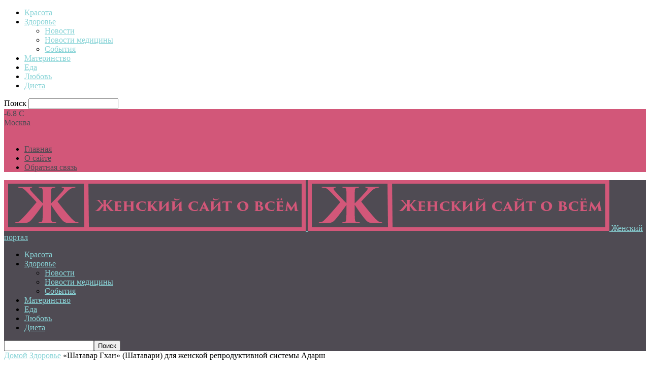

--- FILE ---
content_type: text/html; charset=UTF-8
request_url: http://ovolosy.ru/health/shatavar-ghan-shatavari-dlia-jenskoi-reprodyktivnoi-sistemy-adarsh.html
body_size: 87918
content:
<!doctype html >
<!--[if IE 8]>    <html class="ie8" lang="ru-RU"> <![endif]-->
<!--[if IE 9]>    <html class="ie9" lang="ru-RU"> <![endif]-->
<!--[if gt IE 8]><!--> <html lang="ru-RU"> <!--<![endif]-->
<head>
    <title>&quot;Шатавар Гхан&quot; (Шатавари) для женской репродуктивной системы Адарш - Женский портал</title>

<meta name="telderi" content="be4cf03abf683e834c5bda041edc90ae" />

    <meta charset="UTF-8" />
    <meta name="viewport" content="width=device-width, initial-scale=1.0">
    <link rel="pingback" href="http://ovolosy.ru/xmlrpc.php" />
    <meta property="og:image" content="http://ovolosy.ru/wp-content/uploads/2021/10/2f7a291d8d8188e2910fb1da29179be2.jpg" /><link rel="icon" type="image/png" href="/wp-content//fav.png">
<!-- This site is optimized with the Yoast SEO plugin v13.3 - https://yoast.com/wordpress/plugins/seo/ -->
<meta name="robots" content="max-snippet:-1, max-image-preview:large, max-video-preview:-1"/>
<link rel="canonical" href="http://ovolosy.ru/health/shatavar-ghan-shatavari-dlia-jenskoi-reprodyktivnoi-sistemy-adarsh.html" />
<meta property="og:locale" content="ru_RU" />
<meta property="og:type" content="article" />
<meta property="og:title" content="&quot;Шатавар Гхан&quot; (Шатавари) для женской репродуктивной системы Адарш - Женский портал" />
<meta property="og:description" content="&#171;Шатавар Гхан&#187; (Шатавари) для женской репродуктивной системы Адарш Shatavari Ghan Adarsh Этот идеальный для женщин аюрведический препарат с омолаживающим эффектом. Шатавари также известен как спаржа ракмосуса, трава также известна как дружелюбная трава. Аспарагус &#8212; богатый источник кальция, витамина B, фолиевой кислоты, клетчатки, калия и цинка. Он не содержит холестерин и жиров. Применение шатавари очень полезно &hellip;" />
<meta property="og:url" content="http://ovolosy.ru/health/shatavar-ghan-shatavari-dlia-jenskoi-reprodyktivnoi-sistemy-adarsh.html" />
<meta property="og:site_name" content="Женский портал" />
<meta property="article:section" content="Здоровье" />
<meta property="article:published_time" content="2021-10-05T01:16:13+00:00" />
<meta property="og:image" content="http://ovolosy.ru/wp-content/uploads/2021/10/2f7a291d8d8188e2910fb1da29179be2.jpg" />
<meta property="og:image:width" content="330" />
<meta property="og:image:height" content="250" />
<meta name="twitter:card" content="summary_large_image" />
<meta name="twitter:description" content="&#171;Шатавар Гхан&#187; (Шатавари) для женской репродуктивной системы Адарш Shatavari Ghan Adarsh Этот идеальный для женщин аюрведический препарат с омолаживающим эффектом. Шатавари также известен как спаржа ракмосуса, трава также известна как дружелюбная трава. Аспарагус &#8212; богатый источник кальция, витамина B, фолиевой кислоты, клетчатки, калия и цинка. Он не содержит холестерин и жиров. Применение шатавари очень полезно [&hellip;]" />
<meta name="twitter:title" content="&quot;Шатавар Гхан&quot; (Шатавари) для женской репродуктивной системы Адарш - Женский портал" />
<meta name="twitter:image" content="http://ovolosy.ru/wp-content/uploads/2021/10/2f7a291d8d8188e2910fb1da29179be2.jpg" />
<script type='application/ld+json' class='yoast-schema-graph yoast-schema-graph--main'>{"@context":"https://schema.org","@graph":[{"@type":"WebSite","@id":"http://ovolosy.ru/#website","url":"http://ovolosy.ru/","name":"\u0416\u0435\u043d\u0441\u043a\u0438\u0439 \u043f\u043e\u0440\u0442\u0430\u043b","inLanguage":"ru-RU","description":"\u0416\u0435\u043d\u0441\u043a\u0438\u0439 \u0441\u0430\u0439\u0442 \u043e \u0432\u0441\u0451\u043c","potentialAction":[{"@type":"SearchAction","target":"http://ovolosy.ru/?s={search_term_string}","query-input":"required name=search_term_string"}]},{"@type":"ImageObject","@id":"http://ovolosy.ru/health/shatavar-ghan-shatavari-dlia-jenskoi-reprodyktivnoi-sistemy-adarsh.html#primaryimage","inLanguage":"ru-RU","url":"http://ovolosy.ru/wp-content/uploads/2021/10/2f7a291d8d8188e2910fb1da29179be2.jpg","width":330,"height":250},{"@type":"WebPage","@id":"http://ovolosy.ru/health/shatavar-ghan-shatavari-dlia-jenskoi-reprodyktivnoi-sistemy-adarsh.html#webpage","url":"http://ovolosy.ru/health/shatavar-ghan-shatavari-dlia-jenskoi-reprodyktivnoi-sistemy-adarsh.html","name":"&quot;\u0428\u0430\u0442\u0430\u0432\u0430\u0440 \u0413\u0445\u0430\u043d&quot; (\u0428\u0430\u0442\u0430\u0432\u0430\u0440\u0438) \u0434\u043b\u044f \u0436\u0435\u043d\u0441\u043a\u043e\u0439 \u0440\u0435\u043f\u0440\u043e\u0434\u0443\u043a\u0442\u0438\u0432\u043d\u043e\u0439 \u0441\u0438\u0441\u0442\u0435\u043c\u044b \u0410\u0434\u0430\u0440\u0448 - \u0416\u0435\u043d\u0441\u043a\u0438\u0439 \u043f\u043e\u0440\u0442\u0430\u043b","isPartOf":{"@id":"http://ovolosy.ru/#website"},"inLanguage":"ru-RU","primaryImageOfPage":{"@id":"http://ovolosy.ru/health/shatavar-ghan-shatavari-dlia-jenskoi-reprodyktivnoi-sistemy-adarsh.html#primaryimage"},"datePublished":"2021-10-05T01:16:13+00:00","dateModified":"2021-10-05T01:16:13+00:00","author":{"@id":"http://ovolosy.ru/#/schema/person/85abd51e881e2cda1a2a9ea976b99baf"},"potentialAction":[{"@type":"ReadAction","target":["http://ovolosy.ru/health/shatavar-ghan-shatavari-dlia-jenskoi-reprodyktivnoi-sistemy-adarsh.html"]}]},{"@type":["Person"],"@id":"http://ovolosy.ru/#/schema/person/85abd51e881e2cda1a2a9ea976b99baf","name":"admin","image":{"@type":"ImageObject","@id":"http://ovolosy.ru/#authorlogo","inLanguage":"ru-RU","url":"http://0.gravatar.com/avatar/6e743ee2746e705b9a73ac7d21145ced?s=96&d=mm&r=g","caption":"admin"},"sameAs":[]}]}</script>
<!-- / Yoast SEO plugin. -->

<link rel='dns-prefetch' href='//fonts.googleapis.com' />
<link rel='dns-prefetch' href='//s.w.org' />
<link rel="alternate" type="application/rss+xml" title="Женский портал &raquo; Лента" href="http://ovolosy.ru/feed" />
<link rel="alternate" type="application/rss+xml" title="Женский портал &raquo; Лента комментариев" href="http://ovolosy.ru/comments/feed" />
<link rel="alternate" type="application/rss+xml" title="Женский портал &raquo; Лента комментариев к &laquo;&#171;Шатавар Гхан&#187; (Шатавари) для женской репродуктивной системы Адарш&raquo;" href="http://ovolosy.ru/health/shatavar-ghan-shatavari-dlia-jenskoi-reprodyktivnoi-sistemy-adarsh.html/feed" />
		<script type="text/javascript">
			window._wpemojiSettings = {"baseUrl":"https:\/\/s.w.org\/images\/core\/emoji\/12.0.0-1\/72x72\/","ext":".png","svgUrl":"https:\/\/s.w.org\/images\/core\/emoji\/12.0.0-1\/svg\/","svgExt":".svg","source":{"concatemoji":"http:\/\/ovolosy.ru\/wp-includes\/js\/wp-emoji-release.min.js?ver=d054553c72b5d2546ed5bc783d07c989"}};
			!function(e,a,t){var n,r,o,i=a.createElement("canvas"),p=i.getContext&&i.getContext("2d");function s(e,t){var a=String.fromCharCode;p.clearRect(0,0,i.width,i.height),p.fillText(a.apply(this,e),0,0);e=i.toDataURL();return p.clearRect(0,0,i.width,i.height),p.fillText(a.apply(this,t),0,0),e===i.toDataURL()}function c(e){var t=a.createElement("script");t.src=e,t.defer=t.type="text/javascript",a.getElementsByTagName("head")[0].appendChild(t)}for(o=Array("flag","emoji"),t.supports={everything:!0,everythingExceptFlag:!0},r=0;r<o.length;r++)t.supports[o[r]]=function(e){if(!p||!p.fillText)return!1;switch(p.textBaseline="top",p.font="600 32px Arial",e){case"flag":return s([127987,65039,8205,9895,65039],[127987,65039,8203,9895,65039])?!1:!s([55356,56826,55356,56819],[55356,56826,8203,55356,56819])&&!s([55356,57332,56128,56423,56128,56418,56128,56421,56128,56430,56128,56423,56128,56447],[55356,57332,8203,56128,56423,8203,56128,56418,8203,56128,56421,8203,56128,56430,8203,56128,56423,8203,56128,56447]);case"emoji":return!s([55357,56424,55356,57342,8205,55358,56605,8205,55357,56424,55356,57340],[55357,56424,55356,57342,8203,55358,56605,8203,55357,56424,55356,57340])}return!1}(o[r]),t.supports.everything=t.supports.everything&&t.supports[o[r]],"flag"!==o[r]&&(t.supports.everythingExceptFlag=t.supports.everythingExceptFlag&&t.supports[o[r]]);t.supports.everythingExceptFlag=t.supports.everythingExceptFlag&&!t.supports.flag,t.DOMReady=!1,t.readyCallback=function(){t.DOMReady=!0},t.supports.everything||(n=function(){t.readyCallback()},a.addEventListener?(a.addEventListener("DOMContentLoaded",n,!1),e.addEventListener("load",n,!1)):(e.attachEvent("onload",n),a.attachEvent("onreadystatechange",function(){"complete"===a.readyState&&t.readyCallback()})),(n=t.source||{}).concatemoji?c(n.concatemoji):n.wpemoji&&n.twemoji&&(c(n.twemoji),c(n.wpemoji)))}(window,document,window._wpemojiSettings);
		</script>
		<style type="text/css">
img.wp-smiley,
img.emoji {
	display: inline !important;
	border: none !important;
	box-shadow: none !important;
	height: 1em !important;
	width: 1em !important;
	margin: 0 .07em !important;
	vertical-align: -0.1em !important;
	background: none !important;
	padding: 0 !important;
}
</style>
	<link rel='stylesheet' id='wp-block-library-css'  href='http://ovolosy.ru/wp-includes/css/dist/block-library/style.min.css?ver=d054553c72b5d2546ed5bc783d07c989' type='text/css' media='all' />
<link rel='stylesheet' id='contact-form-7-css'  href='http://ovolosy.ru/wp-content/plugins/contact-form-7/includes/css/styles.css?ver=5.1.7' type='text/css' media='all' />
<link rel='stylesheet' id='google-fonts-style-css'  href='http://fonts.googleapis.com/css?family=Open+Sans%3A300%2C400%2C600%2C700%7CRoboto+Condensed%3A300%2C300italic%2C400%2C400italic%2C700%2C700italic&#038;ver=3.4' type='text/css' media='all' />
<link rel='stylesheet' id='js_composer_front-css'  href='http://ovolosy.ru/wp-content/plugins/js_composer/assets/css/js_composer.min.css?ver=5.1.1' type='text/css' media='all' />
<link rel='stylesheet' id='td-theme-css'  href='http://ovolosy.ru/wp-content/themes/theme/style.css?ver=3.4' type='text/css' media='all' />
<script type='text/javascript' src='http://ovolosy.ru/wp-includes/js/jquery/jquery.js?ver=1.12.4-wp'></script>
<script type='text/javascript' src='http://ovolosy.ru/wp-includes/js/jquery/jquery-migrate.min.js?ver=1.4.1'></script>
<link rel='https://api.w.org/' href='http://ovolosy.ru/wp-json/' />
<link rel="EditURI" type="application/rsd+xml" title="RSD" href="http://ovolosy.ru/xmlrpc.php?rsd" />
<link rel="wlwmanifest" type="application/wlwmanifest+xml" href="http://ovolosy.ru/wp-includes/wlwmanifest.xml" /> 

<link rel='shortlink' href='http://ovolosy.ru/?p=67839' />
<link rel="alternate" type="application/json+oembed" href="http://ovolosy.ru/wp-json/oembed/1.0/embed?url=http%3A%2F%2Fovolosy.ru%2Fhealth%2Fshatavar-ghan-shatavari-dlia-jenskoi-reprodyktivnoi-sistemy-adarsh.html" />
<link rel="alternate" type="text/xml+oembed" href="http://ovolosy.ru/wp-json/oembed/1.0/embed?url=http%3A%2F%2Fovolosy.ru%2Fhealth%2Fshatavar-ghan-shatavari-dlia-jenskoi-reprodyktivnoi-sistemy-adarsh.html&#038;format=xml" />
<!--[if lt IE 9]><script src="http://html5shim.googlecode.com/svn/trunk/html5.js"></script><![endif]-->
    <meta name="generator" content="Powered by Visual Composer - drag and drop page builder for WordPress."/>
<!--[if lte IE 9]><link rel="stylesheet" type="text/css" href="http://ovolosy.ru/wp-content/plugins/js_composer/assets/css/vc_lte_ie9.min.css" media="screen"><![endif]-->
<!-- JS generated by theme -->

<script>
    
    

	    var tdBlocksArray = []; //here we store all the items for the current page

	    //td_block class - each ajax block uses a object of this class for requests
	    function tdBlock() {
		    this.id = '';
		    this.block_type = 1; //block type id (1-234 etc)
		    this.atts = '';
		    this.td_column_number = '';
		    this.td_current_page = 1; //
		    this.post_count = 0; //from wp
		    this.found_posts = 0; //from wp
		    this.max_num_pages = 0; //from wp
		    this.td_filter_value = ''; //current live filter value
		    this.is_ajax_running = false;
		    this.td_user_action = ''; // load more or infinite loader (used by the animation)
		    this.header_color = '';
		    this.ajax_pagination_infinite_stop = ''; //show load more at page x
	    }


        // td_js_generator - mini detector
        (function(){
            var htmlTag = document.getElementsByTagName("html")[0];

            if ( navigator.userAgent.indexOf("MSIE 10.0") > -1 ) {
                htmlTag.className += ' ie10';
            }

            if ( !!navigator.userAgent.match(/Trident.*rv\:11\./) ) {
                htmlTag.className += ' ie11';
            }

            if ( /(iPad|iPhone|iPod)/g.test(navigator.userAgent) ) {
                htmlTag.className += ' td-md-is-ios';
            }

            var user_agent = navigator.userAgent.toLowerCase();
            if ( user_agent.indexOf("android") > -1 ) {
                htmlTag.className += ' td-md-is-android';
            }

            if ( -1 !== navigator.userAgent.indexOf('Mac OS X')  ) {
                htmlTag.className += ' td-md-is-os-x';
            }

            if ( /chrom(e|ium)/.test(navigator.userAgent.toLowerCase()) ) {
               htmlTag.className += ' td-md-is-chrome';
            }

            if ( -1 !== navigator.userAgent.indexOf('Firefox') ) {
                htmlTag.className += ' td-md-is-firefox';
            }

            if ( -1 !== navigator.userAgent.indexOf('Safari') && -1 === navigator.userAgent.indexOf('Chrome') ) {
                htmlTag.className += ' td-md-is-safari';
            }

            if( -1 !== navigator.userAgent.indexOf('IEMobile') ){
                htmlTag.className += ' td-md-is-iemobile';
            }

        })();




        var tdLocalCache = {};

        ( function () {
            "use strict";

            tdLocalCache = {
                data: {},
                remove: function (resource_id) {
                    delete tdLocalCache.data[resource_id];
                },
                exist: function (resource_id) {
                    return tdLocalCache.data.hasOwnProperty(resource_id) && tdLocalCache.data[resource_id] !== null;
                },
                get: function (resource_id) {
                    return tdLocalCache.data[resource_id];
                },
                set: function (resource_id, cachedData) {
                    tdLocalCache.remove(resource_id);
                    tdLocalCache.data[resource_id] = cachedData;
                }
            };
        })();

    
    
var td_viewport_interval_list=[{"limitBottom":767,"sidebarWidth":251},{"limitBottom":1023,"sidebarWidth":339}];
var td_animation_stack_effect="type1";
var tds_animation_stack=true;
var td_animation_stack_specific_selectors=".entry-thumb, img[class*=\"wp-image-\"], a.td-sml-link-to-image > img";
var td_animation_stack_general_selectors=".td-animation-stack .entry-thumb, .post .entry-thumb, .post img[class*=\"wp-image-\"], .post a.td-sml-link-to-image > img";
var tds_general_modal_image="yes";
var td_ajax_url="http:\/\/ovolosy.ru\/wp-admin\/admin-ajax.php?td_theme_name=Newsmag&v=3.4";
var td_get_template_directory_uri="http:\/\/ovolosy.ru\/wp-content\/themes\/theme";
var tds_snap_menu="snap";
var tds_logo_on_sticky="";
var tds_header_style="9";
var td_please_wait="\u041f\u043e\u0436\u0430\u043b\u0443\u0439\u0441\u0442\u0430, \u043f\u043e\u0434\u043e\u0436\u0434\u0438\u0442\u0435...";
var td_email_user_pass_incorrect="\u041d\u0435\u0432\u0435\u0440\u043d\u043e\u0435 \u0438\u043c\u044f \u043f\u043e\u043b\u044c\u0437\u043e\u0432\u0430\u0442\u0435\u043b\u044f \u0438\u043b\u0438 \u043f\u0430\u0440\u043e\u043b\u044c!";
var td_email_user_incorrect="\u041d\u0435\u0432\u0435\u0440\u043d\u044b\u0439 \u0430\u0434\u0440\u0435\u0441 \u044d\u043b\u0435\u043a\u0442\u0440\u043e\u043d\u043d\u043e\u0439 \u043f\u043e\u0447\u0442\u044b \u0438\u043b\u0438 \u043f\u0430\u0440\u043e\u043b\u044c!";
var td_email_incorrect="\u041d\u0435\u0432\u0435\u0440\u043d\u044b\u0439 \u0430\u0434\u0440\u0435\u0441 \u044d\u043b\u0435\u043a\u0442\u0440\u043e\u043d\u043d\u043e\u0439 \u043f\u043e\u0447\u0442\u044b!";
var tds_more_articles_on_post_enable="";
var tds_more_articles_on_post_time_to_wait="";
var tds_more_articles_on_post_pages_distance_from_top=0;
var tds_theme_color_site_wide="#89d4d7";
var tds_smart_sidebar="enabled";
var tdThemeName="Newsmag";
var td_magnific_popup_translation_tPrev="\u041f\u0440\u0435\u0434\u044b\u0434\u0443\u0449\u0438\u0439 (\u041a\u043d\u043e\u043f\u043a\u0430 \u0432\u043b\u0435\u0432\u043e)";
var td_magnific_popup_translation_tNext="\u0421\u043b\u0435\u0434\u0443\u044e\u0449\u0438\u0439 (\u041a\u043d\u043e\u043f\u043a\u0430 \u0432\u043f\u0440\u0430\u0432\u043e)";
var td_magnific_popup_translation_tCounter="%curr% \u0438\u0437 %total%";
var td_magnific_popup_translation_ajax_tError="\u0421\u043e\u0434\u0435\u0440\u0436\u0438\u043c\u043e\u0435 %url% \u043d\u0435 \u043c\u043e\u0436\u0435\u0442 \u0431\u044b\u0442\u044c \u0437\u0430\u0433\u0440\u0443\u0436\u0435\u043d\u043e.";
var td_magnific_popup_translation_image_tError="\u0418\u0437\u043e\u0431\u0440\u0430\u0436\u0435\u043d\u0438\u0435 #%curr% \u043d\u0435 \u0443\u0434\u0430\u043b\u043e\u0441\u044c \u0437\u0430\u0433\u0440\u0443\u0437\u0438\u0442\u044c.";
var tdsDateFormat="F j, Y, G:i";
var tdDateNamesI18n={"month_names":["\u042f\u043d\u0432\u0430\u0440\u044c","\u0424\u0435\u0432\u0440\u0430\u043b\u044c","\u041c\u0430\u0440\u0442","\u0410\u043f\u0440\u0435\u043b\u044c","\u041c\u0430\u0439","\u0418\u044e\u043d\u044c","\u0418\u044e\u043b\u044c","\u0410\u0432\u0433\u0443\u0441\u0442","\u0421\u0435\u043d\u0442\u044f\u0431\u0440\u044c","\u041e\u043a\u0442\u044f\u0431\u0440\u044c","\u041d\u043e\u044f\u0431\u0440\u044c","\u0414\u0435\u043a\u0430\u0431\u0440\u044c"],"month_names_short":["\u042f\u043d\u0432","\u0424\u0435\u0432","\u041c\u0430\u0440","\u0410\u043f\u0440","\u041c\u0430\u0439","\u0418\u044e\u043d","\u0418\u044e\u043b","\u0410\u0432\u0433","\u0421\u0435\u043d","\u041e\u043a\u0442","\u041d\u043e\u044f","\u0414\u0435\u043a"],"day_names":["\u0412\u043e\u0441\u043a\u0440\u0435\u0441\u0435\u043d\u044c\u0435","\u041f\u043e\u043d\u0435\u0434\u0435\u043b\u044c\u043d\u0438\u043a","\u0412\u0442\u043e\u0440\u043d\u0438\u043a","\u0421\u0440\u0435\u0434\u0430","\u0427\u0435\u0442\u0432\u0435\u0440\u0433","\u041f\u044f\u0442\u043d\u0438\u0446\u0430","\u0421\u0443\u0431\u0431\u043e\u0442\u0430"],"day_names_short":["\u0412\u0441","\u041f\u043d","\u0412\u0442","\u0421\u0440","\u0427\u0442","\u041f\u0442","\u0421\u0431"]};
var td_ad_background_click_link="";
var td_ad_background_click_target="";
</script>


<!-- Header style compiled by theme -->

<style>
    
.td-header-border:before,
    .td-trending-now-title,
    .td_block_mega_menu .td_mega_menu_sub_cats .cur-sub-cat,
    .td-post-category:hover,
    .td-header-style-2 .td-header-sp-logo,
    .td-next-prev-wrap a:hover i,
    .page-nav .current,
    .widget_calendar tfoot a:hover,
    .td-footer-container .widget_search .wpb_button:hover,
    .td-scroll-up-visible,
    .dropcap,
    .td-category a,
    input[type="submit"]:hover,
    .td-post-small-box a:hover,
    .td-404-sub-sub-title a:hover,
    .td-rating-bar-wrap div,
    .td_top_authors .td-active .td-author-post-count,
    .td_top_authors .td-active .td-author-comments-count,
    .td_smart_list_3 .td-sml3-top-controls i:hover,
    .td_smart_list_3 .td-sml3-bottom-controls i:hover,
    .td_wrapper_video_playlist .td_video_controls_playlist_wrapper,
    .td-read-more a:hover,
    .td-login-wrap .btn,
    .td_display_err,
    .td-header-style-6 .td-top-menu-full,
    #bbpress-forums button:hover,
    #bbpress-forums .bbp-pagination .current,
    .bbp_widget_login .button:hover,
    .header-search-wrap .td-drop-down-search .btn:hover,
    .td-post-text-content .more-link-wrap:hover a,
    #buddypress div.item-list-tabs ul li > a span,
    #buddypress div.item-list-tabs ul li > a:hover span,
    #buddypress input[type=submit]:hover,
    #buddypress a.button:hover span,
    #buddypress div.item-list-tabs ul li.selected a span,
    #buddypress div.item-list-tabs ul li.current a span,
    #buddypress input[type=submit]:focus,
    .td-grid-style-3 .td-big-grid-post .td-module-thumb a:last-child:before,
    .td-grid-style-4 .td-big-grid-post .td-module-thumb a:last-child:before,
    .td-grid-style-5 .td-big-grid-post .td-module-thumb:after,
    .td_category_template_2 .td-category-siblings .td-category a:hover,
    .td-weather-week:before,
    .td-weather-information:before {
        background-color: #89d4d7;
    }

    @media (max-width: 767px) {
        .td-category a.td-current-sub-category {
            background-color: #89d4d7;
        }
    }

    .woocommerce .onsale,
    .woocommerce .woocommerce a.button:hover,
    .woocommerce-page .woocommerce .button:hover,
    .single-product .product .summary .cart .button:hover,
    .woocommerce .woocommerce .product a.button:hover,
    .woocommerce .product a.button:hover,
    .woocommerce .product #respond input#submit:hover,
    .woocommerce .checkout input#place_order:hover,
    .woocommerce .woocommerce.widget .button:hover,
    .woocommerce .woocommerce-message .button:hover,
    .woocommerce .woocommerce-error .button:hover,
    .woocommerce .woocommerce-info .button:hover,
    .woocommerce.widget .ui-slider .ui-slider-handle,
    .vc_btn-black:hover,
	.wpb_btn-black:hover,
	.item-list-tabs .feed:hover a,
	.td-smart-list-button:hover {
    	background-color: #89d4d7 !important;
    }

    .td-header-sp-top-menu .top-header-menu > .current-menu-item > a,
    .td-header-sp-top-menu .top-header-menu > .current-menu-ancestor > a,
    .td-header-sp-top-menu .top-header-menu > .current-category-ancestor > a,
    .td-header-sp-top-menu .top-header-menu > li > a:hover,
    .td-header-sp-top-menu .top-header-menu > .sfHover > a,
    .top-header-menu ul .current-menu-item > a,
    .top-header-menu ul .current-menu-ancestor > a,
    .top-header-menu ul .current-category-ancestor > a,
    .top-header-menu ul li > a:hover,
    .top-header-menu ul .sfHover > a,
    .sf-menu ul .td-menu-item > a:hover,
    .sf-menu ul .sfHover > a,
    .sf-menu ul .current-menu-ancestor > a,
    .sf-menu ul .current-category-ancestor > a,
    .sf-menu ul .current-menu-item > a,
    .td_module_wrap:hover .entry-title a,
    .td_mod_mega_menu:hover .entry-title a,
    .footer-email-wrap a,
    .widget a:hover,
    .td-footer-container .widget_calendar #today,
    .td-category-pulldown-filter a.td-pulldown-category-filter-link:hover,
    .td-load-more-wrap a:hover,
    .td-post-next-prev-content a:hover,
    .td-author-name a:hover,
    .td-author-url a:hover,
    .td_mod_related_posts:hover .entry-title a,
    .td-search-query,
    .header-search-wrap .td-drop-down-search .result-msg a:hover,
    .td_top_authors .td-active .td-authors-name a,
    .post blockquote p,
    .td-post-content blockquote p,
    .page blockquote p,
    .comment-list cite a:hover,
    .comment-list cite:hover,
    .comment-list .comment-reply-link:hover,
    a,
    .white-menu #td-header-menu .sf-menu > li > a:hover,
    .white-menu #td-header-menu .sf-menu > .current-menu-ancestor > a,
    .white-menu #td-header-menu .sf-menu > .current-menu-item > a,
    .td-stack-classic-blog .td-post-text-content .more-link-wrap:hover a,
    .td_quote_on_blocks,
    #bbpress-forums .bbp-forum-freshness a:hover,
    #bbpress-forums .bbp-topic-freshness a:hover,
    #bbpress-forums .bbp-forums-list li a:hover,
    #bbpress-forums .bbp-forum-title:hover,
    #bbpress-forums .bbp-topic-permalink:hover,
    #bbpress-forums .bbp-topic-started-by a:hover,
    #bbpress-forums .bbp-topic-started-in a:hover,
    #bbpress-forums .bbp-body .super-sticky li.bbp-topic-title .bbp-topic-permalink,
    #bbpress-forums .bbp-body .sticky li.bbp-topic-title .bbp-topic-permalink,
    #bbpress-forums #subscription-toggle a:hover,
    #bbpress-forums #favorite-toggle a:hover,
    .woocommerce-account .woocommerce-MyAccount-navigation a:hover,
    .widget_display_replies .bbp-author-name,
    .widget_display_topics .bbp-author-name,
    .archive .widget_archive .current,
    .archive .widget_archive .current a,
    .td-subcategory-header .td-category-siblings .td-subcat-dropdown a.td-current-sub-category,
    .td-subcategory-header .td-category-siblings .td-subcat-dropdown a:hover,
    .td-pulldown-filter-display-option:hover,
    .td-pulldown-filter-display-option .td-pulldown-filter-link:hover,
    .td_normal_slide .td-wrapper-pulldown-filter .td-pulldown-filter-list a:hover,
    #buddypress ul.item-list li div.item-title a:hover,
    .td_block_13 .td-pulldown-filter-list a:hover,
    .td_smart_list_8 .td-smart-list-dropdown-wrap .td-smart-list-button:hover,
    .td_smart_list_8 .td-smart-list-dropdown-wrap .td-smart-list-button:hover i,
    .td-sub-footer-container a:hover,
    .td-instagram-user a {
        color: #89d4d7;
    }

    .td-stack-classic-blog .td-post-text-content .more-link-wrap:hover a {
        outline-color: #89d4d7;
    }

    .td-mega-menu .wpb_content_element li a:hover,
    .td_login_tab_focus {
        color: #89d4d7 !important;
    }

    .td-next-prev-wrap a:hover i,
    .page-nav .current,
    .widget_tag_cloud a:hover,
    .post .td_quote_box,
    .page .td_quote_box,
    .td-login-panel-title,
    #bbpress-forums .bbp-pagination .current,
    .td_category_template_2 .td-category-siblings .td-category a:hover,
    .page-template-page-pagebuilder-latest .td-instagram-user {
        border-color: #89d4d7;
    }

    .td_wrapper_video_playlist .td_video_currently_playing:after,
    .item-list-tabs .feed:hover {
        border-color: #89d4d7 !important;
    }


    
    .td-pb-row [class*="td-pb-span"],
    .td-pb-border-top,
    .page-template-page-title-sidebar-php .td-page-content > .wpb_row:first-child,
    .td-post-sharing,
    .td-post-content,
    .td-post-next-prev,
    .author-box-wrap,
    .td-comments-title-wrap,
    .comment-list,
    .comment-respond,
    .td-post-template-5 header,
    .td-container,
    .wpb_content_element,
    .wpb_column,
    .wpb_row,
    .white-menu .td-header-container .td-header-main-menu,
    .td-post-template-1 .td-post-content,
    .td-post-template-4 .td-post-sharing-top,
    .td-header-style-6 .td-header-header .td-make-full,
    #disqus_thread,
    .page-template-page-pagebuilder-title-php .td-page-content > .wpb_row:first-child,
    .td-footer-container:before {
        border-color: #ffffff;
    }
    .td-top-border {
        border-color: #ffffff !important;
    }
    .td-container-border:after,
    .td-next-prev-separator,
    .td-pb-row .wpb_column:before,
    .td-container-border:before,
    .td-main-content:before,
    .td-main-sidebar:before,
    .td-pb-row .td-pb-span4:nth-of-type(3):after,
    .td-pb-row .td-pb-span4:nth-last-of-type(3):after {
    	background-color: #ffffff;
    }
    @media (max-width: 767px) {
    	.white-menu .td-header-main-menu {
      		border-color: #ffffff;
      	}
    }



    
    .td-header-top-menu,
    .td-header-wrap .td-top-menu-full {
        background-color: #d25779;
    }

    .td-header-style-1 .td-header-top-menu,
    .td-header-style-2 .td-top-bar-container,
    .td-header-style-7 .td-header-top-menu {
        padding: 0 12px;
        top: 0;
    }

    
    .td-header-sp-top-menu .top-header-menu > li > a,
    .td-header-sp-top-menu .td_data_time,
    .td-header-sp-top-menu .td-weather-top-widget {
        color: #4f4b53;
    }

    
    .top-header-menu > .current-menu-item > a,
    .top-header-menu > .current-menu-ancestor > a,
    .top-header-menu > .current-category-ancestor > a,
    .top-header-menu > li > a:hover,
    .top-header-menu > .sfHover > a {
        color: #ffffff !important;
    }

    
    .td-header-main-menu {
        background-color: #4f4b53;
    }

    
    .td-footer-container,
    .td-footer-container .td_module_mx3 .meta-info,
    .td-footer-container .td_module_14 .meta-info,
    .td-footer-container .td_module_mx1 .td-block14-border {
        background-color: #4f4b53;
    }
    .td-footer-container .widget_calendar #today {
    	background-color: transparent;
    }

    
    .td-sub-footer-container {
        background-color: #222222;
    }
    .td-sub-footer-container:after {
        background-color: transparent;
    }
    .td-sub-footer-container:before {
        background-color: transparent;
    }
    .td-footer-container.td-container {
        border-bottom-width: 0;
    }

    
    .td-sub-footer-container,
    .td-sub-footer-container a {
        color: #ffffff;
    }
    .td-sub-footer-container li a:before {
        background-color: #ffffff;
    }

    
    .td-subfooter-menu li a:hover {
        color: #89d4d7;
    }
</style>

<script type="application/ld+json">
                        {
                            "@context": "http://schema.org",
                            "@type": "BreadcrumbList",
                            "itemListElement": [{
                            "@type": "ListItem",
                            "position": 1,
                                "item": {
                                "@type": "WebSite",
                                "@id": "http://ovolosy.ru/",
                                "name": "Домой"                                               
                            }
                        },{
                            "@type": "ListItem",
                            "position": 2,
                                "item": {
                                "@type": "WebPage",
                                "@id": "http://ovolosy.ru/health",
                                "name": "Здоровье"
                            }
                        },{
                            "@type": "ListItem",
                            "position": 3,
                                "item": {
                                "@type": "WebPage",
                                "@id": "http://ovolosy.ru/health/shatavar-ghan-shatavari-dlia-jenskoi-reprodyktivnoi-sistemy-adarsh.html",
                                "name": "&#171;Шатавар Гхан&#187; (Шатавари) для женской репродуктивной системы Адарш"                                
                            }
                        }    ]
                        }
                       </script><noscript><style type="text/css"> .wpb_animate_when_almost_visible { opacity: 1; }</style></noscript>	

	
</head>

<body class="post-template-default single single-post postid-67839 single-format-standard shatavar-ghan-shatavari-dlia-jenskoi-reprodyktivnoi-sistemy-adarsh global-block-template-1 white-grid wpb-js-composer js-comp-ver-5.1.1 vc_responsive td-animation-stack-type1 td-full-layout" itemscope="itemscope" itemtype="http://schema.org/WebPage">

        <div class="td-scroll-up"><i class="td-icon-menu-up"></i></div>

    <div class="td-menu-background"></div>
<div id="td-mobile-nav">
    <div class="td-mobile-container">
        <!-- mobile menu top section -->
        <div class="td-menu-socials-wrap">
            <!-- socials -->
            <div class="td-menu-socials">
                
        <span class="td-social-icon-wrap">
            <a target="_blank" href="https://www.facebook.com/ovolosyru/" title="Facebook">
                <i class="td-icon-font td-icon-facebook"></i>
            </a>
        </span>
        <span class="td-social-icon-wrap">
            <a target="_blank" href="https://www.ok.ru/group/55438458945546" title="Google+">
                <i class="td-icon-font td-icon-googleplus"></i>
            </a>
        </span>
        <span class="td-social-icon-wrap">
            <a target="_blank" href="https://twitter.com/PmOtrHNdb0v3e9O" title="Twitter">
                <i class="td-icon-font td-icon-twitter"></i>
            </a>
        </span>
        <span class="td-social-icon-wrap">
            <a target="_blank" href="https://vk.com/ovolosyru" title="VKontakte">
                <i class="td-icon-font td-icon-vk"></i>
            </a>
        </span>            </div>
            <!-- close button -->
            <div class="td-mobile-close">
                <a href="#"><i class="td-icon-close-mobile"></i></a>
            </div>
        </div>

        <!-- login section -->
        
        <!-- menu section -->
        <div class="td-mobile-content">
            <div class="menu-menu-2-container"><ul id="menu-menu-2" class="td-mobile-main-menu"><li id="menu-item-230" class="menu-item menu-item-type-taxonomy menu-item-object-category menu-item-first menu-item-230"><a href="http://ovolosy.ru/beauty">Красота</a></li>
<li id="menu-item-234" class="menu-item menu-item-type-taxonomy menu-item-object-category current-post-ancestor current-menu-parent current-post-parent menu-item-has-children menu-item-234"><a href="http://ovolosy.ru/health">Здоровье<i class="td-icon-menu-right td-element-after"></i></a>
<ul class="sub-menu">
	<li id="menu-item-46455" class="menu-item menu-item-type-taxonomy menu-item-object-category menu-item-46455"><a href="http://ovolosy.ru/news">Новости</a></li>
	<li id="menu-item-46456" class="menu-item menu-item-type-taxonomy menu-item-object-category menu-item-46456"><a href="http://ovolosy.ru/novosti-medisini">Новости медицины</a></li>
	<li id="menu-item-46457" class="menu-item menu-item-type-taxonomy menu-item-object-category menu-item-46457"><a href="http://ovolosy.ru/sobitiya">События</a></li>
</ul>
</li>
<li id="menu-item-235" class="menu-item menu-item-type-taxonomy menu-item-object-category menu-item-235"><a href="http://ovolosy.ru/mother">Материнство</a></li>
<li id="menu-item-232" class="menu-item menu-item-type-taxonomy menu-item-object-category menu-item-232"><a href="http://ovolosy.ru/meal">Еда</a></li>
<li id="menu-item-231" class="menu-item menu-item-type-taxonomy menu-item-object-category menu-item-231"><a href="http://ovolosy.ru/love">Любовь</a></li>
<li id="menu-item-233" class="menu-item menu-item-type-taxonomy menu-item-object-category menu-item-233"><a href="http://ovolosy.ru/diet">Диета</a></li>
</ul></div>        </div>
    </div>

    <!-- register/login section -->
    </div>    <div class="td-search-background"></div>
<div class="td-search-wrap-mob">
	<div class="td-drop-down-search" aria-labelledby="td-header-search-button">
		<form method="get" class="td-search-form" action="http://ovolosy.ru/">
			<!-- close button -->
			<div class="td-search-close">
				<a href="#"><i class="td-icon-close-mobile"></i></a>
			</div>
			<div role="search" class="td-search-input">
				<span>Поиск</span>
				<input id="td-header-search-mob" type="text" value="" name="s" autocomplete="off" />
			</div>
		</form>
		<div id="td-aj-search-mob"></div>
	</div>
</div>

    <div id="td-outer-wrap">
    
        <div class="td-outer-container">
        
            <!--
Header style 9
-->
<div class="td-header-wrap td-header-style-9">
    <div class="td-top-menu-full">
        <div class="td-header-row td-header-top-menu td-make-full">
            
    <div class="td-top-bar-container top-bar-style-1">
        <div class="td-header-sp-top-menu">

    <!-- td weather source: cache -->		<div class="td-weather-top-widget" id="td_top_weather_uid">
			<i class="td-icons broken-clouds-n"></i>
			<div class="td-weather-now" data-block-uid="td_top_weather_uid">
				<span class="td-big-degrees">-6.8</span>
				<span class="td-weather-unit">C</span>
			</div>
			<div class="td-weather-header">
				<div class="td-weather-city">Москва</div>
			</div>
		</div>
		        <div class="td_data_time">
            <div style="visibility:hidden;">

                11 января, 2026, 6:24
            </div>
        </div>
    <div class="menu-top-container"><ul id="menu-menu-1" class="top-header-menu"><li id="menu-item-246" class="menu-item menu-item-type-post_type menu-item-object-page menu-item-home menu-item-first td-menu-item td-normal-menu menu-item-246"><a href="http://ovolosy.ru/">Главная</a></li>
<li id="menu-item-227" class="menu-item menu-item-type-post_type menu-item-object-page td-menu-item td-normal-menu menu-item-227"><a href="http://ovolosy.ru/about">О сайте</a></li>
<li id="menu-item-226" class="menu-item menu-item-type-post_type menu-item-object-page td-menu-item td-normal-menu menu-item-226"><a href="http://ovolosy.ru/feedback">Обратная связь</a></li>
</ul></div></div>            <div class="td-header-sp-top-widget">
        
        <span class="td-social-icon-wrap">
            <a target="_blank" href="https://www.facebook.com/ovolosyru/" title="Facebook">
                <i class="td-icon-font td-icon-facebook"></i>
            </a>
        </span>
        <span class="td-social-icon-wrap">
            <a target="_blank" href="https://www.ok.ru/group/55438458945546" title="Google+">
                <i class="td-icon-font td-icon-googleplus"></i>
            </a>
        </span>
        <span class="td-social-icon-wrap">
            <a target="_blank" href="https://twitter.com/PmOtrHNdb0v3e9O" title="Twitter">
                <i class="td-icon-font td-icon-twitter"></i>
            </a>
        </span>
        <span class="td-social-icon-wrap">
            <a target="_blank" href="https://vk.com/ovolosyru" title="VKontakte">
                <i class="td-icon-font td-icon-vk"></i>
            </a>
        </span>    </div>
        </div>

<!-- LOGIN MODAL -->
        </div>
    </div>

    <div class="td-header-menu-wrap">
        <div class="td-header-row td-header-border td-header-main-menu">
            <div class="td-make-full">
                <div id="td-header-menu" role="navigation">
    <div id="td-top-mobile-toggle"><a href="#"><i class="td-icon-font td-icon-mobile"></i></a></div>
    <div class="td-main-menu-logo td-logo-in-menu">
        		<a class="td-mobile-logo td-sticky-disable" href="http://ovolosy.ru/">
			<img class="td-retina-data" data-retina="/wp-content//logo.png" src="/wp-content//logo.png" alt=""/>
		</a>
			<a class="td-header-logo td-sticky-disable" href="http://ovolosy.ru/">
			<img class="td-retina-data" data-retina="/wp-content//logo.png" src="/wp-content//logo.png" alt=""/>
			<span class="td-visual-hidden">Женский портал</span>
		</a>
	    </div>
    <div class="menu-menu-2-container"><ul id="menu-menu-3" class="sf-menu"><li class="menu-item menu-item-type-taxonomy menu-item-object-category menu-item-first td-menu-item td-normal-menu menu-item-230"><a href="http://ovolosy.ru/beauty">Красота</a></li>
<li class="menu-item menu-item-type-taxonomy menu-item-object-category current-post-ancestor current-menu-parent current-post-parent menu-item-has-children td-menu-item td-normal-menu menu-item-234"><a href="http://ovolosy.ru/health">Здоровье</a>
<ul class="sub-menu">
	<li class="menu-item menu-item-type-taxonomy menu-item-object-category td-menu-item td-normal-menu menu-item-46455"><a href="http://ovolosy.ru/news">Новости</a></li>
	<li class="menu-item menu-item-type-taxonomy menu-item-object-category td-menu-item td-normal-menu menu-item-46456"><a href="http://ovolosy.ru/novosti-medisini">Новости медицины</a></li>
	<li class="menu-item menu-item-type-taxonomy menu-item-object-category td-menu-item td-normal-menu menu-item-46457"><a href="http://ovolosy.ru/sobitiya">События</a></li>
</ul>
</li>
<li class="menu-item menu-item-type-taxonomy menu-item-object-category td-menu-item td-normal-menu menu-item-235"><a href="http://ovolosy.ru/mother">Материнство</a></li>
<li class="menu-item menu-item-type-taxonomy menu-item-object-category td-menu-item td-normal-menu menu-item-232"><a href="http://ovolosy.ru/meal">Еда</a></li>
<li class="menu-item menu-item-type-taxonomy menu-item-object-category td-menu-item td-normal-menu menu-item-231"><a href="http://ovolosy.ru/love">Любовь</a></li>
<li class="menu-item menu-item-type-taxonomy menu-item-object-category td-menu-item td-normal-menu menu-item-233"><a href="http://ovolosy.ru/diet">Диета</a></li>
</ul></div></div>

<div class="td-search-wrapper">
    <div id="td-top-search">
        <!-- Search -->
        <div class="header-search-wrap">
            <div class="dropdown header-search">
                <a id="td-header-search-button" href="#" role="button" class="dropdown-toggle " data-toggle="dropdown"><i class="td-icon-search"></i></a>
                <a id="td-header-search-button-mob" href="#" role="button" class="dropdown-toggle " data-toggle="dropdown"><i class="td-icon-search"></i></a>
            </div>
        </div>
    </div>
</div>

<div class="header-search-wrap">
	<div class="dropdown header-search">
		<div class="td-drop-down-search" aria-labelledby="td-header-search-button">
			<form method="get" class="td-search-form" action="http://ovolosy.ru/">
				<div role="search" class="td-head-form-search-wrap">
					<input class="needsclick" id="td-header-search" type="text" value="" name="s" autocomplete="off" /><input class="wpb_button wpb_btn-inverse btn" type="submit" id="td-header-search-top" value="Поиск" />
				</div>
			</form>
			<div id="td-aj-search"></div>
		</div>
	</div>
</div>            </div>
        </div>
    </div>

    <div class="td-header-container">
        <div class="td-header-row">
            <div class="td-header-sp-rec">
                
<div class="td-header-ad-wrap  td-ad">
    

</div>            </div>
        </div>
    </div>
</div>
    <div class="td-container td-post-template-default">
        <div class="td-container-border">
            <div class="td-pb-row">
                                            <div class="td-pb-span8 td-main-content" role="main">
                                <div class="td-ss-main-content">
                                    

    <article id="post-67839" class="post-67839 post type-post status-publish format-standard has-post-thumbnail hentry category-health" itemscope itemtype="http://schema.org/Article">
        <div class="td-post-header td-pb-padding-side">
            <div class="entry-crumbs"><span><a title="" class="entry-crumb" href="http://ovolosy.ru/">Домой</a></span> <i class="td-icon-right td-bread-sep"></i> <span><a title="Просмотреть все посты в Здоровье" class="entry-crumb" href="http://ovolosy.ru/health">Здоровье</a></span> <i class="td-icon-right td-bread-sep td-bred-no-url-last"></i> <span class="td-bred-no-url-last">&#171;Шатавар Гхан&#187; (Шатавари) для женской репродуктивной системы Адарш</span></div>
            <ul class="td-category"><li class="entry-category"><a  href="http://ovolosy.ru/health">Здоровье</a></li></ul>
            <header>
                <h1 class="entry-title">&#171;Шатавар Гхан&#187; (Шатавари) для женской репродуктивной системы Адарш</h1>

                

                <div class="meta-info">

                                                                                                </div>
            </header>


        </div>

        

        <div class="td-post-content td-pb-padding-side">

        
        <p><img src="/wp-content/uploads/2021/10/2f7a291d8d8188e2910fb1da29179be2.jpg" /></p>
<h2>&#171;Шатавар Гхан&#187; (Шатавари) для женской репродуктивной системы Адарш Shatavari Ghan Adarsh</h2>
<p>Этот идеальный для женщин аюрведический препарат с омолаживающим эффектом.<span id="more-67839"></span></p>
<p>Шатавари также известен как спаржа ракмосуса, трава также известна как дружелюбная трава.<br />
Аспарагус &#8212; богатый источник кальция, витамина B, фолиевой кислоты, клетчатки, калия и цинка. Он не содержит холестерин и жиров. Применение шатавари очень полезно для поддержания здоровья женщины. Она снимает беспокойство, стресс, усталость, слабость и усталость у женщин, укрепляет репродуктивную систему женщин и облегчает боль во время менструации.</p>
<p>Шатавари используется для лечения анемии, кисты яичников, миомы матки, низкой плотности костей и многие другие гинекологические осложнения. Является важным средством для женщин во время фазы менопаузы. Его можно безопасно использовать вместе с другими лекарствами. Это не вызывает нарушения гормонального баланса тела. Аспарагус (Шатавари) улучшает женское либидо и повышает реакцию на сексуальные стимулы.</p>
<p>Трава Шатавари, в переводе с санскрита, означает имеющая &#171;имеющая сто мужей&#187;, действует как прекрасный тоник для улучшения здоровья женщины. Он придает организму омолаживающее действие и может активно использоваться любым человеком, независимо от пола и возраста.</p>
<p>.</p>
<p>Высшее качество этого фитопрепарата обусловлено наличием в его составе только чистого экстракта – выпаренного сока – лечебной травы. Этот метод активно применяет компания Adarsh Ayurvedic Pharmacy при производстве своей линейки аюрведических средств.</p>
<h3>Показания к применению:</h3>
<ul>
<li>Воспалительные заболевания женских половых органов</li>
<li>Бесплодие</li>
<li>Климактерический период, постменопауза</li>
<li>Бели</li>
<li>Понос, дизентерия, обезвоживание</li>
<li>Язвенная болезнь желудка, повышенная кислотность</li>
<li>Легочные абсцессы</li>
<li>Кашель</li>
<li>Герпес</li>
<li>Рецидивирующие лихорадки</li>
<li>Восстановительный период после заболеваний или операций</li>
</ul>
<h3> </h3>
<h3>Свойства Шатавари:</h3>
<ul>
<li> Омолаживает женскую репродуктивную систему.</li>
<li> Нормализует менструальный цикл.</li>
<li> Снимает боли и неприятные ощущения во время менструаций.</li>
<li> Лечит воспаления органов малого таза.</li>
<li> Увеличивает секрецию молока у кормящих мам.</li>
<li> Лечит заболевания женских половых органов: фибромиомы, мастопатию, эндометриоз, эрозию шейки матки, воспаление придатков.</li>
<li> Уравновешивает гормональный фон, хорошо применять в период климакса.</li>
<li> Помогает восстановлению сил после женских операций.</li>
<li> Снимает мышечные спазмы.</li>
<li> Активизирует половую активность, оздоравливает и укрепляет половую систему.</li>
<li> Помогает забеременеть при бесплодии, активизирует яйцеклетки, увеличивая их способность к оплодотворению.</li>
<li> Помогает справиться с вирусом герпеса.</li>
<li> Улучшает цвет кожи.</li>
<li> Применяется при кровоточащем геморрое и как мочегонное средство.</li>
<li> Также применяется при дизентерии, диарее, язвенной болезни, гастритах, повышенной кислотности и обезвоживании.</li>
<li>  Шатаври эффективен в уничтожении бактерий кандида и других пищеварительных бактерий, которые могут вызывать газообразование, вздутие и колики.</li>
<li> Шатавари является отличным средством при лечении несварении и естественно усиливает лактацию у молодых мам. Он препятствует образованию брюшных спаек, возникающих после операции (показывая свое сцепляющее действие), и способен уменьшать побочное токсическое действие противораковых препаратов.</li>
<li> Шатавари стимулирует иммунитети усиливает способность удалять эти токсины из организма, облегчая побочные действия упомянутых препаратов.</li>
<li> Шатавари уменьшает риск образования рака груди.</li>
<li> Обладая такими свойствами, шатавари является отличным ежедневным дополнением для женщин (если только не страдают ожирением ).</li>
<li> Шатавари полезен также и мужчинам, имеющим  повышенную кислотность.</li>
<li> Шатавари является сильным тоником с иммуностимулирующими качествами</li>
<li>Придаёт жизненных сил;</li>
<li>Усиливает сексуальное желание и силу;</li>
<li>Используется для лечения камней в почках, инфекций в мочевых трактах и связанных с мочевым пузырем осложнений;</li>
<li>Успокаивающее действие на пищеварительную, сосудистую систему;</li>
<li>Обладает мочегонными, противомикробными, противогрибковыми, противовирусными и антибактериальными свойствами;</li>
<li>Используется для лечения воспалительных заболеваний малого таза.</li>
</ul>
<h3>Как принимать Шатавари:</h3>
<p>&#8212;<strong> В целях профилактики</strong>: 1 таблетка за полчаса до приёма пищи, запивая теплой водой или тёплым молоком. Принимать 20 дней, 10 дней перерыв. Повторять курс не меньше 3-х раз.<br />
&#8212; <strong>Для лечения воспалительных процессов и заболеваний:</strong> 2 таблетки 2 рза в сутки за 30 минут до приёма пищи. Запивать теплой водой или тёплым молоком.<br />
&#8212; <strong>Для лечения бесплодия:</strong> 2-3 таблетки дважды в день запивая тёплым молоком с шафраном.<br />
&#8212; <strong>Девочкам-подросткам</strong>: 1 таблетка 2 раз в сутки запивая теплой водой или тёплым молоком.</p>
<h3> </h3>
<h3>Состав:</h3>
<p>Чистый экстракт Shatavar (Asparagus racemosus, спаржа кистевидная)</p>
<h3>Противопоказания:</h3>
<ul>
<li>сильная зашлакованность организма</li>
<li>недостаточная выработка пищеварительных ферментов</li>
<li>избыточная слизь в организме</li>
<li>грибковые (дрожжевые) инфекции</li>
<li>фиброзно-кистозная мастопатия</li>
<li>избыток эстрогена</li>
<li>острая закупорка легких</li>
<li>хронический кашель</li>
<li>воспалительные заболевания почек, отеки при нарушении функции почек</li>
</ul>
<h3>Упаковка:</h3>
<p>40 г (около 100 таблеток)</p>
<h3>Форма:</h3>
<p>прессованные из выпаренного экстракта таблетки</p>
<h3>Производитель:</h3>
<p>Adarsh Ayurvedic Pharmacy, Индия</p>
        </div>


        <footer>
                        
            <div class="td-post-source-tags td-pb-padding-side">
                                            </div>

                        <div class="td-block-row td-post-next-prev"><div class="td-block-span6 td-post-prev-post"><div class="td-post-next-prev-content"><span>Предыдущая статья</span><a href="http://ovolosy.ru/health/amrit-kalash-tonik-dlia-vosstanovleniia-i-podderjaniia-polnogo-balansa-fiziologii.html">&#171;Амрит Калаш&#187; тоник для восстановления и поддержания полного баланса физиологии</a></div></div><div class="td-next-prev-separator"></div><div class="td-block-span6 td-post-next-post"><div class="td-post-next-prev-content"><span>Следующая статья</span><a href="http://ovolosy.ru/health/bidi-pataka-sigarety.html">&#171;Биди Патака&#187; сигареты</a></div></div></div>            <div class="td-author-name vcard author" style="display: none"><span class="fn"><a href="http://ovolosy.ru/author/admin">admin</a></span></div>	        <span style="display: none;" itemprop="author" itemscope itemtype="https://schema.org/Person"><meta itemprop="name" content="admin"></span><meta itemprop="datePublished" content="2021-10-05T04:16:13+00:00"><meta itemprop="dateModified" content="2021-10-05T04:16:13+03:00"><meta itemscope itemprop="mainEntityOfPage" itemType="https://schema.org/WebPage" itemid="http://ovolosy.ru/health/shatavar-ghan-shatavari-dlia-jenskoi-reprodyktivnoi-sistemy-adarsh.html"/><span style="display: none;" itemprop="publisher" itemscope itemtype="https://schema.org/Organization"><span style="display: none;" itemprop="logo" itemscope itemtype="https://schema.org/ImageObject"><meta itemprop="url" content="/wp-content//logo.png"></span><meta itemprop="name" content="Женский портал"></span><meta itemprop="headline " content="&quot;Шатавар Гхан&quot; (Шатавари) для женской репродуктивной системы Адарш"><span style="display: none;" itemprop="image" itemscope itemtype="https://schema.org/ImageObject"><meta itemprop="url" content="http://ovolosy.ru/wp-content/uploads/2021/10/2f7a291d8d8188e2910fb1da29179be2.jpg"><meta itemprop="width" content="330"><meta itemprop="height" content="250"></span>        </footer>

    </article> <!-- /.post -->

    
	<div class="comments" id="comments">
        	<div id="respond" class="comment-respond">
		<h3 id="reply-title" class="comment-reply-title">ОСТАВЬТЕ ОТВЕТ <small><a rel="nofollow" id="cancel-comment-reply-link" href="/health/shatavar-ghan-shatavari-dlia-jenskoi-reprodyktivnoi-sistemy-adarsh.html#respond" style="display:none;">Отменить ответ</a></small></h3><form action="http://ovolosy.ru/wp-comments-post.php" method="post" id="commentform" class="comment-form" novalidate><div class="clearfix"></div>
				<div class="comment-form-input-wrap td-form-comment">
					<textarea placeholder="Комментарий:" id="comment" name="comment" cols="45" rows="8" aria-required="true"></textarea>
					<div class="td-warning-comment">Please enter your comment!</div>
				</div>
		        <div class="comment-form-input-wrap td-form-author">
			            <input class="" id="author" name="author" placeholder="Имя:*" type="text" value="" size="30"  aria-required='true' />
			            <div class="td-warning-author">Please enter your name here</div>
			         </div>
<div class="comment-form-input-wrap td-form-email">
			            <input class="" id="email" name="email" placeholder="Электронная почта:*" type="text" value="" size="30"  aria-required='true' />
			            <div class="td-warning-email-error">You have entered an incorrect email address!</div>
			            <div class="td-warning-email">Please enter your email address here</div>
			         </div>
<div class="comment-form-input-wrap td-form-url">
			            <input class="" id="url" name="url" placeholder="Веб-Сайт:" type="text" value="" size="30" />
                     </div>
<p class="comment-form-cookies-consent"><input id="wp-comment-cookies-consent" name="wp-comment-cookies-consent" type="checkbox" value="yes" /> <label for="wp-comment-cookies-consent">Сохранить моё имя, email и адрес сайта в этом браузере для последующих моих комментариев.</label></p>
<p class="aiowps-captcha"><label for="aiowps-captcha-answer">Пожалуйста, введите ответ цифрами:</label><div class="aiowps-captcha-equation"><strong>1 &#215; три = <input type="hidden" name="aiowps-captcha-string-info" id="aiowps-captcha-string-info" value="2x89qcsouv" /><input type="hidden" name="aiowps-captcha-temp-string" id="aiowps-captcha-temp-string" value="1768101875" /><input type="text" size="2" id="aiowps-captcha-answer" name="aiowps-captcha-answer" value="" autocomplete="off" /></strong></div></p><p class="form-submit"><input name="submit" type="submit" id="submit" class="submit" value="Опубликовать Комментарий" /> <input type='hidden' name='comment_post_ID' value='67839' id='comment_post_ID' />
<input type='hidden' name='comment_parent' id='comment_parent' value='0' />
</p><p style="display: none;"><input type="hidden" id="akismet_comment_nonce" name="akismet_comment_nonce" value="7aaac0248a" /></p><p style="display: none;"><input type="hidden" id="ak_js" name="ak_js" value="197"/></p></form>	</div><!-- #respond -->
	    </div> <!-- /.content -->
                                </div>
                            </div>
                            <div class="td-pb-span4 td-main-sidebar" role="complementary">
                                <div class="td-ss-main-sidebar">
                                    <div class="td_block_wrap td_block_7 td_block_widget td_uid_3_696317f343c33_rand td-pb-border-top td_block_template_1"  data-td-block-uid="td_uid_3_696317f343c33" >
<style>
.td_uid_3_696317f343c33_rand .td_module_wrap:hover .entry-title a,
            .td_uid_3_696317f343c33_rand .td-load-more-wrap a:hover,
        	.td_uid_3_696317f343c33_rand .td_quote_on_blocks,
        	.td_uid_3_696317f343c33_rand .td-wrapper-pulldown-filter .td-pulldown-filter-display-option:hover,
        	.td_uid_3_696317f343c33_rand .td-wrapper-pulldown-filter a.td-pulldown-filter-link:hover,
        	.td_uid_3_696317f343c33_rand .td-instagram-user a {
                color: #d25779;
            }

            .td_uid_3_696317f343c33_rand .td-next-prev-wrap a:hover i {
                background-color: #d25779;
                border-color: #d25779;
            }

            .td_uid_3_696317f343c33_rand .td_module_wrap .td-post-category:hover,
			.td_uid_3_696317f343c33_rand .td-trending-now-title,
            .td_uid_3_696317f343c33_rand .block-title span,
            .td_uid_3_696317f343c33_rand .td-weather-information:before,
            .td_uid_3_696317f343c33_rand .td-weather-week:before,
            .td_uid_3_696317f343c33_rand .td-exchange-header:before,
            .td_uid_3_696317f343c33_rand .block-title a {
                background-color: #d25779;
            }
</style><script>var block_td_uid_3_696317f343c33 = new tdBlock();
block_td_uid_3_696317f343c33.id = "td_uid_3_696317f343c33";
block_td_uid_3_696317f343c33.atts = '{"limit":"5","sort":"","post_ids":"","tag_slug":"","autors_id":"","installed_post_types":"","category_id":"","category_ids":"","custom_title":"\u041d\u0435\u0434\u0430\u0432\u043d\u0435\u0435","custom_url":"","show_child_cat":"","sub_cat_ajax":"","ajax_pagination":"","header_color":"#d25779","header_text_color":"#","ajax_pagination_infinite_stop":"","td_column_number":1,"td_ajax_preloading":"","td_ajax_filter_type":"","td_ajax_filter_ids":"","td_filter_default_txt":"All","color_preset":"","border_top":"","class":"td_block_widget td_uid_3_696317f343c33_rand","el_class":"","offset":"","css":"","tdc_css":"","tdc_css_class":"td_uid_3_696317f343c33_rand","live_filter":"","live_filter_cur_post_id":"","live_filter_cur_post_author":"","block_template_id":""}';
block_td_uid_3_696317f343c33.td_column_number = "1";
block_td_uid_3_696317f343c33.block_type = "td_block_7";
block_td_uid_3_696317f343c33.post_count = "5";
block_td_uid_3_696317f343c33.found_posts = "7992";
block_td_uid_3_696317f343c33.header_color = "#d25779";
block_td_uid_3_696317f343c33.ajax_pagination_infinite_stop = "";
block_td_uid_3_696317f343c33.max_num_pages = "1599";
tdBlocksArray.push(block_td_uid_3_696317f343c33);
</script><h4 class="block-title"><span>Недавнее</span></h4><div id=td_uid_3_696317f343c33 class="td_block_inner">

	<div class="td-block-span12">

        <div class="td_module_6 td_module_wrap td-animation-stack td_module_no_thumb td-meta-info-hide">

        
        <div class="item-details">
            <h3 class="entry-title td-module-title"><a href="http://ovolosy.ru/beauty/testolink-male-enhancement-capsules-vash-klyuch-k-muzhskomu-zdorovyu-i-uverennosti.html" rel="bookmark" title="TestoLink Male Enhancement Capsules — Ваш ключ к мужскому здоровью и уверенности">TestoLink Male Enhancement Capsules — Ваш ключ к мужскому здоровью и...</a></h3>            <div class="meta-info">
                                                                            </div>
        </div>

        </div>

        
	</div> <!-- ./td-block-span12 -->

	<div class="td-block-span12">

        <div class="td_module_6 td_module_wrap td-animation-stack td-meta-info-hide">

        <div class="td-module-thumb"><a href="http://ovolosy.ru/beauty/dao-slim-ya-prosto-nachala-hudet-bez-stressov-zapretov-i-iznuritelnyh-trenirovok.html" rel="bookmark" title="DAO SLIM: я просто начала худеть. Без стрессов, запретов и изнурительных тренировок"><img width="100" height="75" class="entry-thumb" src="http://ovolosy.ru/wp-content/uploads/2025/05/184822-100x75.png" srcset="http://ovolosy.ru/wp-content/uploads/2025/05/184822-100x75.png 100w, http://ovolosy.ru/wp-content/uploads/2025/05/184822-80x60.png 80w" sizes="(max-width: 100px) 100vw, 100px" alt="" title="DAO SLIM: я просто начала худеть. Без стрессов, запретов и изнурительных тренировок"/></a></div>
        <div class="item-details">
            <h3 class="entry-title td-module-title"><a href="http://ovolosy.ru/beauty/dao-slim-ya-prosto-nachala-hudet-bez-stressov-zapretov-i-iznuritelnyh-trenirovok.html" rel="bookmark" title="DAO SLIM: я просто начала худеть. Без стрессов, запретов и изнурительных тренировок">DAO SLIM: я просто начала худеть. Без стрессов, запретов и изнурительных...</a></h3>            <div class="meta-info">
                                                                            </div>
        </div>

        </div>

        
	</div> <!-- ./td-block-span12 -->

	<div class="td-block-span12">

        <div class="td_module_6 td_module_wrap td-animation-stack td-meta-info-hide">

        <div class="td-module-thumb"><a href="http://ovolosy.ru/beauty/mascu-lex.html" rel="bookmark" title="Mascu Lex — Препарат для улучшения мужской сексуальной активности и здоровья"><img width="100" height="75" class="entry-thumb" src="http://ovolosy.ru/wp-content/uploads/2025/04/mascu-lex-100x75.jpg" srcset="http://ovolosy.ru/wp-content/uploads/2025/04/mascu-lex-100x75.jpg 100w, http://ovolosy.ru/wp-content/uploads/2025/04/mascu-lex-80x60.jpg 80w" sizes="(max-width: 100px) 100vw, 100px" alt="" title="Mascu Lex — Препарат для улучшения мужской сексуальной активности и здоровья"/></a></div>
        <div class="item-details">
            <h3 class="entry-title td-module-title"><a href="http://ovolosy.ru/beauty/mascu-lex.html" rel="bookmark" title="Mascu Lex — Препарат для улучшения мужской сексуальной активности и здоровья">Mascu Lex — Препарат для улучшения мужской сексуальной активности и здоровья</a></h3>            <div class="meta-info">
                                                                            </div>
        </div>

        </div>

        
	</div> <!-- ./td-block-span12 -->

	<div class="td-block-span12">

        <div class="td_module_6 td_module_wrap td-animation-stack td-meta-info-hide">

        <div class="td-module-thumb"><a href="http://ovolosy.ru/beauty/sila-sulejmana-naturalnoe-reshenie-dlya-muzhskoj-sily-i-uverennosti.html" rel="bookmark" title="Сила Сулеймана — натуральное решение для мужской силы и уверенности"><img width="100" height="75" class="entry-thumb" src="http://ovolosy.ru/wp-content/uploads/2025/04/info-pack-100x75.png" srcset="http://ovolosy.ru/wp-content/uploads/2025/04/info-pack-100x75.png 100w, http://ovolosy.ru/wp-content/uploads/2025/04/info-pack-80x60.png 80w" sizes="(max-width: 100px) 100vw, 100px" alt="" title="Сила Сулеймана — натуральное решение для мужской силы и уверенности"/></a></div>
        <div class="item-details">
            <h3 class="entry-title td-module-title"><a href="http://ovolosy.ru/beauty/sila-sulejmana-naturalnoe-reshenie-dlya-muzhskoj-sily-i-uverennosti.html" rel="bookmark" title="Сила Сулеймана — натуральное решение для мужской силы и уверенности">Сила Сулеймана — натуральное решение для мужской силы и уверенности</a></h3>            <div class="meta-info">
                                                                            </div>
        </div>

        </div>

        
	</div> <!-- ./td-block-span12 -->

	<div class="td-block-span12">

        <div class="td_module_6 td_module_wrap td-animation-stack td-meta-info-hide">

        <div class="td-module-thumb"><a href="http://ovolosy.ru/beauty/artrofleks-put-k-zdorovym-sustavam-bez-boli-i-operatsij.html" rel="bookmark" title="Артрофлекс — путь к здоровым суставам без боли и операций"><img width="100" height="75" class="entry-thumb" src="http://ovolosy.ru/wp-content/uploads/2025/04/prod-100x75.png" srcset="http://ovolosy.ru/wp-content/uploads/2025/04/prod-100x75.png 100w, http://ovolosy.ru/wp-content/uploads/2025/04/prod-80x60.png 80w" sizes="(max-width: 100px) 100vw, 100px" alt="" title="Артрофлекс — путь к здоровым суставам без боли и операций"/></a></div>
        <div class="item-details">
            <h3 class="entry-title td-module-title"><a href="http://ovolosy.ru/beauty/artrofleks-put-k-zdorovym-sustavam-bez-boli-i-operatsij.html" rel="bookmark" title="Артрофлекс — путь к здоровым суставам без боли и операций">Артрофлекс — путь к здоровым суставам без боли и операций</a></h3>            <div class="meta-info">
                                                                            </div>
        </div>

        </div>

        
	</div> <!-- ./td-block-span12 --></div></div> <!-- ./block -->                                </div>
                            </div>
                                    </div> <!-- /.td-pb-row -->
        </div>
    </div> <!-- /.td-container -->

    <!-- Instagram -->
    

    <!-- Footer -->
    <div class="td-footer-container td-container">

	<div class="td-pb-row">
		<div class="td-pb-span12">
					</div>
	</div>

	<div class="td-pb-row">
		<div class="td-pb-span4">
			<div class="td-footer-info td-pb-padding-side"><div class="footer-logo-wrap"><a href="http://ovolosy.ru/"><img src="/wp-content//logo.png" alt="" title=""/></a></div><div class="footer-text-wrap">Все материалы на данном сайте взяты из открытых источников — имеют обратную ссылку на материал в интернете или присланы посетителями сайта и предоставляются исключительно в ознакомительных целях. Права на материалы принадлежат их владельцам. Администрация сайта ответственности за содержание материала не несет.</div><div class="footer-social-wrap td-social-style2">
        <span class="td-social-icon-wrap">
            <a target="_blank" href="https://www.facebook.com/ovolosyru/" title="Facebook">
                <i class="td-icon-font td-icon-facebook"></i>
            </a>
        </span>
        <span class="td-social-icon-wrap">
            <a target="_blank" href="https://www.ok.ru/group/55438458945546" title="Google+">
                <i class="td-icon-font td-icon-googleplus"></i>
            </a>
        </span>
        <span class="td-social-icon-wrap">
            <a target="_blank" href="https://twitter.com/PmOtrHNdb0v3e9O" title="Twitter">
                <i class="td-icon-font td-icon-twitter"></i>
            </a>
        </span>
        <span class="td-social-icon-wrap">
            <a target="_blank" href="https://vk.com/ovolosyru" title="VKontakte">
                <i class="td-icon-font td-icon-vk"></i>
            </a>
        </span></div></div>		</div>

		<div class="td-pb-span4">
			<div class="td_block_wrap td_block_8 td_block_widget td_uid_5_696317f34615a_rand td-pb-border-top td_block_template_1"  data-td-block-uid="td_uid_5_696317f34615a" >
<style>
.td_uid_5_696317f34615a_rand .td_module_wrap:hover .entry-title a,
            .td_uid_5_696317f34615a_rand .td-load-more-wrap a:hover,
        	.td_uid_5_696317f34615a_rand .td_quote_on_blocks,
        	.td_uid_5_696317f34615a_rand .td-wrapper-pulldown-filter .td-pulldown-filter-display-option:hover,
        	.td_uid_5_696317f34615a_rand .td-wrapper-pulldown-filter a.td-pulldown-filter-link:hover,
        	.td_uid_5_696317f34615a_rand .td-instagram-user a {
                color: #d25779;
            }

            .td_uid_5_696317f34615a_rand .td-next-prev-wrap a:hover i {
                background-color: #d25779;
                border-color: #d25779;
            }

            .td_uid_5_696317f34615a_rand .td_module_wrap .td-post-category:hover,
			.td_uid_5_696317f34615a_rand .td-trending-now-title,
            .td_uid_5_696317f34615a_rand .block-title span,
            .td_uid_5_696317f34615a_rand .td-weather-information:before,
            .td_uid_5_696317f34615a_rand .td-weather-week:before,
            .td_uid_5_696317f34615a_rand .td-exchange-header:before,
            .td_uid_5_696317f34615a_rand .block-title a {
                background-color: #d25779;
            }

            
            .td_uid_5_696317f34615a_rand .td-trending-now-title,
            .td_uid_5_696317f34615a_rand .block-title span,
            .td_uid_5_696317f34615a_rand .block-title a {
                color: #4f4b53;
            }
</style><script>var block_td_uid_5_696317f34615a = new tdBlock();
block_td_uid_5_696317f34615a.id = "td_uid_5_696317f34615a";
block_td_uid_5_696317f34615a.atts = '{"limit":"3","sort":"","post_ids":"","tag_slug":"","autors_id":"","installed_post_types":"","category_id":"","category_ids":"","custom_title":"\u0410\u043a\u0442\u0443\u0430\u043b\u044c\u043d\u043e","custom_url":"","show_child_cat":"","sub_cat_ajax":"","ajax_pagination":"","header_color":"#d25779","header_text_color":"#4f4b53","ajax_pagination_infinite_stop":"","td_column_number":1,"td_ajax_preloading":"","td_ajax_filter_type":"","td_ajax_filter_ids":"","td_filter_default_txt":"All","color_preset":"","border_top":"","class":"td_block_widget td_uid_5_696317f34615a_rand","el_class":"","offset":"","css":"","tdc_css":"","tdc_css_class":"td_uid_5_696317f34615a_rand","live_filter":"","live_filter_cur_post_id":"","live_filter_cur_post_author":"","block_template_id":""}';
block_td_uid_5_696317f34615a.td_column_number = "1";
block_td_uid_5_696317f34615a.block_type = "td_block_8";
block_td_uid_5_696317f34615a.post_count = "3";
block_td_uid_5_696317f34615a.found_posts = "7992";
block_td_uid_5_696317f34615a.header_color = "#d25779";
block_td_uid_5_696317f34615a.ajax_pagination_infinite_stop = "";
block_td_uid_5_696317f34615a.max_num_pages = "2664";
tdBlocksArray.push(block_td_uid_5_696317f34615a);
</script><h4 class="block-title"><span>Актуально</span></h4><div id=td_uid_5_696317f34615a class="td_block_inner">

	<div class="td-block-span12">

        <div class="td_module_7 td_module_wrap td-animation-stack td_module_no_thumb td-meta-info-hide">
        
        <div class="item-details">
            <h3 class="entry-title td-module-title"><a href="http://ovolosy.ru/beauty/testolink-male-enhancement-capsules-vash-klyuch-k-muzhskomu-zdorovyu-i-uverennosti.html" rel="bookmark" title="TestoLink Male Enhancement Capsules — Ваш ключ к мужскому здоровью и уверенности">TestoLink Male Enhancement Capsules — Ваш ключ к мужскому здоровью и...</a></h3>
            <div class="meta-info">
                                                                            </div>

        </div>

        </div>

        
	</div> <!-- ./td-block-span12 -->

	<div class="td-block-span12">

        <div class="td_module_7 td_module_wrap td-animation-stack td-meta-info-hide">
        <div class="td-module-thumb"><a href="http://ovolosy.ru/beauty/dao-slim-ya-prosto-nachala-hudet-bez-stressov-zapretov-i-iznuritelnyh-trenirovok.html" rel="bookmark" title="DAO SLIM: я просто начала худеть. Без стрессов, запретов и изнурительных тренировок"><img width="100" height="75" class="entry-thumb" src="http://ovolosy.ru/wp-content/uploads/2025/05/184822-100x75.png" srcset="http://ovolosy.ru/wp-content/uploads/2025/05/184822-100x75.png 100w, http://ovolosy.ru/wp-content/uploads/2025/05/184822-80x60.png 80w" sizes="(max-width: 100px) 100vw, 100px" alt="" title="DAO SLIM: я просто начала худеть. Без стрессов, запретов и изнурительных тренировок"/></a></div>
        <div class="item-details">
            <h3 class="entry-title td-module-title"><a href="http://ovolosy.ru/beauty/dao-slim-ya-prosto-nachala-hudet-bez-stressov-zapretov-i-iznuritelnyh-trenirovok.html" rel="bookmark" title="DAO SLIM: я просто начала худеть. Без стрессов, запретов и изнурительных тренировок">DAO SLIM: я просто начала худеть. Без стрессов, запретов и изнурительных...</a></h3>
            <div class="meta-info">
                                                                            </div>

        </div>

        </div>

        
	</div> <!-- ./td-block-span12 -->

	<div class="td-block-span12">

        <div class="td_module_7 td_module_wrap td-animation-stack td-meta-info-hide">
        <div class="td-module-thumb"><a href="http://ovolosy.ru/beauty/mascu-lex.html" rel="bookmark" title="Mascu Lex — Препарат для улучшения мужской сексуальной активности и здоровья"><img width="100" height="75" class="entry-thumb" src="http://ovolosy.ru/wp-content/uploads/2025/04/mascu-lex-100x75.jpg" srcset="http://ovolosy.ru/wp-content/uploads/2025/04/mascu-lex-100x75.jpg 100w, http://ovolosy.ru/wp-content/uploads/2025/04/mascu-lex-80x60.jpg 80w" sizes="(max-width: 100px) 100vw, 100px" alt="" title="Mascu Lex — Препарат для улучшения мужской сексуальной активности и здоровья"/></a></div>
        <div class="item-details">
            <h3 class="entry-title td-module-title"><a href="http://ovolosy.ru/beauty/mascu-lex.html" rel="bookmark" title="Mascu Lex — Препарат для улучшения мужской сексуальной активности и здоровья">Mascu Lex — Препарат для улучшения мужской сексуальной активности и здоровья</a></h3>
            <div class="meta-info">
                                                                            </div>

        </div>

        </div>

        
	</div> <!-- ./td-block-span12 --></div></div> <!-- ./block -->		</div>

		<div class="td-pb-span4">
			<aside class="td_block_template_1 widget widget_search"><h4 class="block-title"><span>Найти</span></h4><form method="get" class="td-search-form-widget" action="http://ovolosy.ru/">
    <div role="search">
        <input class="td-widget-search-input" type="text" value="" name="s" id="s" /><input class="wpb_button wpb_btn-inverse btn" type="submit" id="searchsubmit" value="Поиск" />
    </div>
</form></aside>		</div>
	</div>
</div>

    <!-- Sub Footer -->
            <div class="td-sub-footer-container td-container td-container-border ">
            <div class="td-pb-row">
                <div class="td-pb-span8 td-sub-footer-menu">
                    <div class="td-pb-padding-side">
                        <div class="menu-menu-1-container"><ul id="menu-menu-4" class="td-subfooter-menu"><li class="menu-item menu-item-type-post_type menu-item-object-page menu-item-home menu-item-first td-menu-item td-normal-menu menu-item-246"><a href="http://ovolosy.ru/">Главная</a></li>
<li class="menu-item menu-item-type-post_type menu-item-object-page td-menu-item td-normal-menu menu-item-227"><a href="http://ovolosy.ru/about">О сайте</a></li>
<li class="menu-item menu-item-type-post_type menu-item-object-page td-menu-item td-normal-menu menu-item-226"><a href="http://ovolosy.ru/feedback">Обратная связь</a></li>
</ul></div>                    </div>
                </div>

                <div class="td-pb-span4 td-sub-footer-copy">
                    <div class="td-pb-padding-side">
                        <!-- Yandex.Metrika counter -->
<script type="text/javascript" >
    (function (d, w, c) {
        (w[c] = w[c] || []).push(function() {
            try {
                w.yaCounter49388569 = new Ya.Metrika2({
                    id:49388569,
                    clickmap:true,
                    trackLinks:true,
                    accurateTrackBounce:true,
                    webvisor:true
                });
            } catch(e) { }
        });

        var n = d.getElementsByTagName("script")[0],
            s = d.createElement("script"),
            f = function () { n.parentNode.insertBefore(s, n); };
        s.type = "text/javascript";
        s.async = true;
        s.src = "https://mc.yandex.ru/metrika/tag.js";

        if (w.opera == "[object Opera]") {
            d.addEventListener("DOMContentLoaded", f, false);
        } else { f(); }
    })(document, window, "yandex_metrika_callbacks2");
</script>
<noscript><div><img src="https://mc.yandex.ru/watch/49388569" style="position:absolute; left:-9999px;" alt="" /></div></noscript>
<!-- /Yandex.Metrika counter -->

<!--LiveInternet counter--><script type="text/javascript">
new Image().src = "//counter.yadro.ru/hit?r"+
escape(document.referrer)+((typeof(screen)=="undefined")?"":
";s"+screen.width+"*"+screen.height+"*"+(screen.colorDepth?
screen.colorDepth:screen.pixelDepth))+";u"+escape(document.URL)+
";h"+escape(document.title.substring(0,150))+
";"+Math.random();</script><!--/LiveInternet-->

<a href="http://ovolosy.ru/sitemap.xml">Карта сайта</a>                    </div>
                </div>
            </div>
        </div>
        </div><!--close td-outer-container-->
</div><!--close td-outer-wrap-->













    <!--

        Theme: Newsmag by tagDiv.com 2017
        Version: 3.4 (rara)
        Deploy mode: deploy
        
        uid: 696317f347347
    -->

            <meta http-equiv="imagetoolbar" content="no"><!-- disable image toolbar (if any) -->
        <script type="text/javascript">
            /*<![CDATA[*/
            document.oncontextmenu = function() {
                return false;
            };
            document.onselectstart = function() {
                if (event.srcElement.type != "text" && event.srcElement.type != "textarea" && event.srcElement.type != "password") {
                    return false;
                }
                else {
                    return true;
                }
            };
            if (window.sidebar) {
                document.onmousedown = function(e) {
                    var obj = e.target;
                    if (obj.tagName.toUpperCase() == 'SELECT'
                            || obj.tagName.toUpperCase() == "INPUT"
                            || obj.tagName.toUpperCase() == "TEXTAREA"
                            || obj.tagName.toUpperCase() == "PASSWORD") {
                        return true;
                    }
                    else {
                        return false;
                    }
                };
            }
            document.ondragstart = function() {
                return false;
            };
            /*]]>*/
        </script>
        <script type='text/javascript'>
/* <![CDATA[ */
var wpcf7 = {"apiSettings":{"root":"http:\/\/ovolosy.ru\/wp-json\/contact-form-7\/v1","namespace":"contact-form-7\/v1"}};
/* ]]> */
</script>
<script type='text/javascript' src='http://ovolosy.ru/wp-content/plugins/contact-form-7/includes/js/scripts.js?ver=5.1.7'></script>
<script type='text/javascript' src='http://ovolosy.ru/wp-content/themes/theme/js/tagdiv_theme.js?ver=3.4'></script>
<script type='text/javascript' src='http://ovolosy.ru/wp-includes/js/comment-reply.min.js?ver=d054553c72b5d2546ed5bc783d07c989'></script>
<script type='text/javascript' src='http://ovolosy.ru/wp-includes/js/wp-embed.min.js?ver=d054553c72b5d2546ed5bc783d07c989'></script>
<script async="async" type='text/javascript' src='http://ovolosy.ru/wp-content/plugins/akismet/_inc/form.js?ver=4.1.3'></script>

<!-- JS generated by theme -->

<script>
    

			
				jQuery().ready(function () {
					tdWeather.addItem({"block_uid":"td_top_weather_uid","location":"\u041c\u043e\u0441\u043a\u0432\u0430","api_location":"\u041c\u043e\u0441\u043a\u0432\u0430","api_language":"ru","today_icon":"broken-clouds-n","today_icon_text":"\u043f\u0430\u0441\u043c\u0443\u0440\u043d\u043e","today_temp":[-6.79999999999999982236431605997495353221893310546875,19.800000000000000710542735760100185871124267578125],"today_humidity":100,"today_wind_speed":[1.399999999999999911182158029987476766109466552734375,0.90000000000000002220446049250313080847263336181640625],"today_min":[-6.79999999999999982236431605997495353221893310546875,19.800000000000000710542735760100185871124267578125],"today_max":[-6.70000000000000017763568394002504646778106689453125,19.89999999999999857891452847979962825775146484375],"today_clouds":91,"current_unit":0,"forecast":[{"timestamp":1768208400,"day_temp":[-4,25],"day_name":"\u041f\u043d","owm_day_index":1},{"timestamp":1768294800,"day_temp":[-17,1],"day_name":"\u0412\u0442","owm_day_index":2},{"timestamp":1768381200,"day_temp":[-18,-1],"day_name":"\u0421\u0440","owm_day_index":3},{"timestamp":1768467600,"day_temp":[-17,1],"day_name":"\u0427\u0442","owm_day_index":4},{"timestamp":1768554000,"day_temp":[-16,3],"day_name":"\u041f\u0442","owm_day_index":5}],"api_key":"9c252c3f1a0036ea446f45651330701e"});
				});
			
			

	

		(function(){
			var html_jquery_obj = jQuery('html');

			if (html_jquery_obj.length && (html_jquery_obj.is('.ie8') || html_jquery_obj.is('.ie9'))) {

				var path = 'http://ovolosy.ru/wp-content/themes/theme/style.css';

				jQuery.get(path, function(data) {

					var str_split_separator = '#td_css_split_separator';
					var arr_splits = data.split(str_split_separator);
					var arr_length = arr_splits.length;

					if (arr_length > 1) {

						var dir_path = 'http://ovolosy.ru/wp-content/themes/theme';
						var splited_css = '';

						for (var i = 0; i < arr_length; i++) {
							if (i > 0) {
								arr_splits[i] = str_split_separator + ' ' + arr_splits[i];
							}
							//jQuery('head').append('<style>' + arr_splits[i] + '</style>');

							var formated_str = arr_splits[i].replace(/\surl\(\'(?!data\:)/gi, function regex_function(str) {
								return ' url(\'' + dir_path + '/' + str.replace(/url\(\'/gi, '').replace(/^\s+|\s+$/gm,'');
							});

							splited_css += "<style>" + formated_str + "</style>";
						}

						var td_theme_css = jQuery('link#td-theme-css');

						if (td_theme_css.length) {
							td_theme_css.after(splited_css);
						}
					}
				});
			}
		})();

	
	
</script>


</body>
</html>